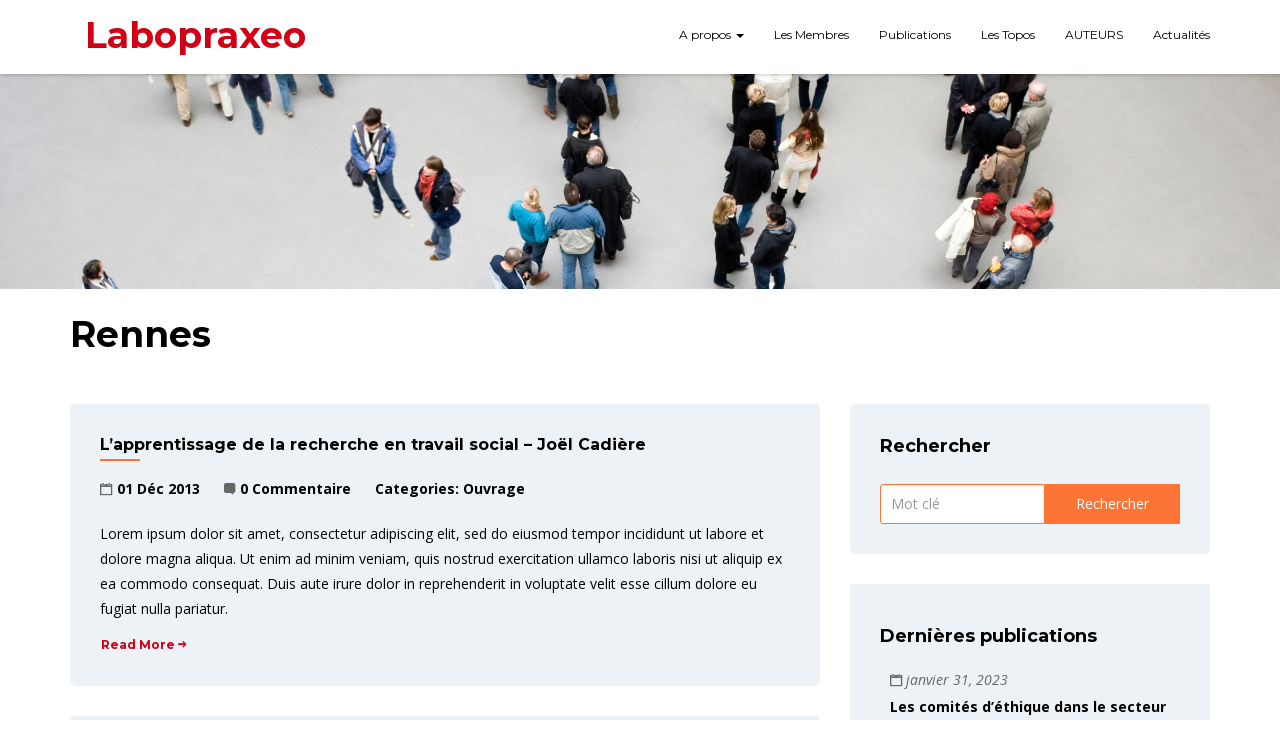

--- FILE ---
content_type: text/html; charset=UTF-8
request_url: https://www.labopraxeo.fr/tag/rennes/
body_size: 8823
content:
<!doctype html>
<html lang="fr-FR">
<head>
    <meta charset="UTF-8">
    <meta name="viewport" content="width=device-width, initial-scale=1">
    <link rel="profile" href="http://gmpg.org/xfn/11">

    <title>Rennes &#8211; Labopraxeo</title>
<meta name='robots' content='max-image-preview:large' />
<link rel='dns-prefetch' href='//fonts.googleapis.com' />
<link rel="alternate" type="application/rss+xml" title="Labopraxeo &raquo; Flux" href="https://www.labopraxeo.fr/feed/" />
<link rel="alternate" type="application/rss+xml" title="Labopraxeo &raquo; Flux des commentaires" href="https://www.labopraxeo.fr/comments/feed/" />
<link rel="alternate" type="application/rss+xml" title="Labopraxeo &raquo; Flux de l’étiquette Rennes" href="https://www.labopraxeo.fr/tag/rennes/feed/" />
<style id='wp-img-auto-sizes-contain-inline-css' type='text/css'>
img:is([sizes=auto i],[sizes^="auto," i]){contain-intrinsic-size:3000px 1500px}
/*# sourceURL=wp-img-auto-sizes-contain-inline-css */
</style>
<style id='wp-emoji-styles-inline-css' type='text/css'>

	img.wp-smiley, img.emoji {
		display: inline !important;
		border: none !important;
		box-shadow: none !important;
		height: 1em !important;
		width: 1em !important;
		margin: 0 0.07em !important;
		vertical-align: -0.1em !important;
		background: none !important;
		padding: 0 !important;
	}
/*# sourceURL=wp-emoji-styles-inline-css */
</style>
<style id='wp-block-library-inline-css' type='text/css'>
:root{--wp-block-synced-color:#7a00df;--wp-block-synced-color--rgb:122,0,223;--wp-bound-block-color:var(--wp-block-synced-color);--wp-editor-canvas-background:#ddd;--wp-admin-theme-color:#007cba;--wp-admin-theme-color--rgb:0,124,186;--wp-admin-theme-color-darker-10:#006ba1;--wp-admin-theme-color-darker-10--rgb:0,107,160.5;--wp-admin-theme-color-darker-20:#005a87;--wp-admin-theme-color-darker-20--rgb:0,90,135;--wp-admin-border-width-focus:2px}@media (min-resolution:192dpi){:root{--wp-admin-border-width-focus:1.5px}}.wp-element-button{cursor:pointer}:root .has-very-light-gray-background-color{background-color:#eee}:root .has-very-dark-gray-background-color{background-color:#313131}:root .has-very-light-gray-color{color:#eee}:root .has-very-dark-gray-color{color:#313131}:root .has-vivid-green-cyan-to-vivid-cyan-blue-gradient-background{background:linear-gradient(135deg,#00d084,#0693e3)}:root .has-purple-crush-gradient-background{background:linear-gradient(135deg,#34e2e4,#4721fb 50%,#ab1dfe)}:root .has-hazy-dawn-gradient-background{background:linear-gradient(135deg,#faaca8,#dad0ec)}:root .has-subdued-olive-gradient-background{background:linear-gradient(135deg,#fafae1,#67a671)}:root .has-atomic-cream-gradient-background{background:linear-gradient(135deg,#fdd79a,#004a59)}:root .has-nightshade-gradient-background{background:linear-gradient(135deg,#330968,#31cdcf)}:root .has-midnight-gradient-background{background:linear-gradient(135deg,#020381,#2874fc)}:root{--wp--preset--font-size--normal:16px;--wp--preset--font-size--huge:42px}.has-regular-font-size{font-size:1em}.has-larger-font-size{font-size:2.625em}.has-normal-font-size{font-size:var(--wp--preset--font-size--normal)}.has-huge-font-size{font-size:var(--wp--preset--font-size--huge)}.has-text-align-center{text-align:center}.has-text-align-left{text-align:left}.has-text-align-right{text-align:right}.has-fit-text{white-space:nowrap!important}#end-resizable-editor-section{display:none}.aligncenter{clear:both}.items-justified-left{justify-content:flex-start}.items-justified-center{justify-content:center}.items-justified-right{justify-content:flex-end}.items-justified-space-between{justify-content:space-between}.screen-reader-text{border:0;clip-path:inset(50%);height:1px;margin:-1px;overflow:hidden;padding:0;position:absolute;width:1px;word-wrap:normal!important}.screen-reader-text:focus{background-color:#ddd;clip-path:none;color:#444;display:block;font-size:1em;height:auto;left:5px;line-height:normal;padding:15px 23px 14px;text-decoration:none;top:5px;width:auto;z-index:100000}html :where(.has-border-color){border-style:solid}html :where([style*=border-top-color]){border-top-style:solid}html :where([style*=border-right-color]){border-right-style:solid}html :where([style*=border-bottom-color]){border-bottom-style:solid}html :where([style*=border-left-color]){border-left-style:solid}html :where([style*=border-width]){border-style:solid}html :where([style*=border-top-width]){border-top-style:solid}html :where([style*=border-right-width]){border-right-style:solid}html :where([style*=border-bottom-width]){border-bottom-style:solid}html :where([style*=border-left-width]){border-left-style:solid}html :where(img[class*=wp-image-]){height:auto;max-width:100%}:where(figure){margin:0 0 1em}html :where(.is-position-sticky){--wp-admin--admin-bar--position-offset:var(--wp-admin--admin-bar--height,0px)}@media screen and (max-width:600px){html :where(.is-position-sticky){--wp-admin--admin-bar--position-offset:0px}}

/*# sourceURL=wp-block-library-inline-css */
</style><style id='global-styles-inline-css' type='text/css'>
:root{--wp--preset--aspect-ratio--square: 1;--wp--preset--aspect-ratio--4-3: 4/3;--wp--preset--aspect-ratio--3-4: 3/4;--wp--preset--aspect-ratio--3-2: 3/2;--wp--preset--aspect-ratio--2-3: 2/3;--wp--preset--aspect-ratio--16-9: 16/9;--wp--preset--aspect-ratio--9-16: 9/16;--wp--preset--color--black: #000000;--wp--preset--color--cyan-bluish-gray: #abb8c3;--wp--preset--color--white: #ffffff;--wp--preset--color--pale-pink: #f78da7;--wp--preset--color--vivid-red: #cf2e2e;--wp--preset--color--luminous-vivid-orange: #ff6900;--wp--preset--color--luminous-vivid-amber: #fcb900;--wp--preset--color--light-green-cyan: #7bdcb5;--wp--preset--color--vivid-green-cyan: #00d084;--wp--preset--color--pale-cyan-blue: #8ed1fc;--wp--preset--color--vivid-cyan-blue: #0693e3;--wp--preset--color--vivid-purple: #9b51e0;--wp--preset--gradient--vivid-cyan-blue-to-vivid-purple: linear-gradient(135deg,rgb(6,147,227) 0%,rgb(155,81,224) 100%);--wp--preset--gradient--light-green-cyan-to-vivid-green-cyan: linear-gradient(135deg,rgb(122,220,180) 0%,rgb(0,208,130) 100%);--wp--preset--gradient--luminous-vivid-amber-to-luminous-vivid-orange: linear-gradient(135deg,rgb(252,185,0) 0%,rgb(255,105,0) 100%);--wp--preset--gradient--luminous-vivid-orange-to-vivid-red: linear-gradient(135deg,rgb(255,105,0) 0%,rgb(207,46,46) 100%);--wp--preset--gradient--very-light-gray-to-cyan-bluish-gray: linear-gradient(135deg,rgb(238,238,238) 0%,rgb(169,184,195) 100%);--wp--preset--gradient--cool-to-warm-spectrum: linear-gradient(135deg,rgb(74,234,220) 0%,rgb(151,120,209) 20%,rgb(207,42,186) 40%,rgb(238,44,130) 60%,rgb(251,105,98) 80%,rgb(254,248,76) 100%);--wp--preset--gradient--blush-light-purple: linear-gradient(135deg,rgb(255,206,236) 0%,rgb(152,150,240) 100%);--wp--preset--gradient--blush-bordeaux: linear-gradient(135deg,rgb(254,205,165) 0%,rgb(254,45,45) 50%,rgb(107,0,62) 100%);--wp--preset--gradient--luminous-dusk: linear-gradient(135deg,rgb(255,203,112) 0%,rgb(199,81,192) 50%,rgb(65,88,208) 100%);--wp--preset--gradient--pale-ocean: linear-gradient(135deg,rgb(255,245,203) 0%,rgb(182,227,212) 50%,rgb(51,167,181) 100%);--wp--preset--gradient--electric-grass: linear-gradient(135deg,rgb(202,248,128) 0%,rgb(113,206,126) 100%);--wp--preset--gradient--midnight: linear-gradient(135deg,rgb(2,3,129) 0%,rgb(40,116,252) 100%);--wp--preset--font-size--small: 13px;--wp--preset--font-size--medium: 20px;--wp--preset--font-size--large: 36px;--wp--preset--font-size--x-large: 42px;--wp--preset--spacing--20: 0.44rem;--wp--preset--spacing--30: 0.67rem;--wp--preset--spacing--40: 1rem;--wp--preset--spacing--50: 1.5rem;--wp--preset--spacing--60: 2.25rem;--wp--preset--spacing--70: 3.38rem;--wp--preset--spacing--80: 5.06rem;--wp--preset--shadow--natural: 6px 6px 9px rgba(0, 0, 0, 0.2);--wp--preset--shadow--deep: 12px 12px 50px rgba(0, 0, 0, 0.4);--wp--preset--shadow--sharp: 6px 6px 0px rgba(0, 0, 0, 0.2);--wp--preset--shadow--outlined: 6px 6px 0px -3px rgb(255, 255, 255), 6px 6px rgb(0, 0, 0);--wp--preset--shadow--crisp: 6px 6px 0px rgb(0, 0, 0);}:where(.is-layout-flex){gap: 0.5em;}:where(.is-layout-grid){gap: 0.5em;}body .is-layout-flex{display: flex;}.is-layout-flex{flex-wrap: wrap;align-items: center;}.is-layout-flex > :is(*, div){margin: 0;}body .is-layout-grid{display: grid;}.is-layout-grid > :is(*, div){margin: 0;}:where(.wp-block-columns.is-layout-flex){gap: 2em;}:where(.wp-block-columns.is-layout-grid){gap: 2em;}:where(.wp-block-post-template.is-layout-flex){gap: 1.25em;}:where(.wp-block-post-template.is-layout-grid){gap: 1.25em;}.has-black-color{color: var(--wp--preset--color--black) !important;}.has-cyan-bluish-gray-color{color: var(--wp--preset--color--cyan-bluish-gray) !important;}.has-white-color{color: var(--wp--preset--color--white) !important;}.has-pale-pink-color{color: var(--wp--preset--color--pale-pink) !important;}.has-vivid-red-color{color: var(--wp--preset--color--vivid-red) !important;}.has-luminous-vivid-orange-color{color: var(--wp--preset--color--luminous-vivid-orange) !important;}.has-luminous-vivid-amber-color{color: var(--wp--preset--color--luminous-vivid-amber) !important;}.has-light-green-cyan-color{color: var(--wp--preset--color--light-green-cyan) !important;}.has-vivid-green-cyan-color{color: var(--wp--preset--color--vivid-green-cyan) !important;}.has-pale-cyan-blue-color{color: var(--wp--preset--color--pale-cyan-blue) !important;}.has-vivid-cyan-blue-color{color: var(--wp--preset--color--vivid-cyan-blue) !important;}.has-vivid-purple-color{color: var(--wp--preset--color--vivid-purple) !important;}.has-black-background-color{background-color: var(--wp--preset--color--black) !important;}.has-cyan-bluish-gray-background-color{background-color: var(--wp--preset--color--cyan-bluish-gray) !important;}.has-white-background-color{background-color: var(--wp--preset--color--white) !important;}.has-pale-pink-background-color{background-color: var(--wp--preset--color--pale-pink) !important;}.has-vivid-red-background-color{background-color: var(--wp--preset--color--vivid-red) !important;}.has-luminous-vivid-orange-background-color{background-color: var(--wp--preset--color--luminous-vivid-orange) !important;}.has-luminous-vivid-amber-background-color{background-color: var(--wp--preset--color--luminous-vivid-amber) !important;}.has-light-green-cyan-background-color{background-color: var(--wp--preset--color--light-green-cyan) !important;}.has-vivid-green-cyan-background-color{background-color: var(--wp--preset--color--vivid-green-cyan) !important;}.has-pale-cyan-blue-background-color{background-color: var(--wp--preset--color--pale-cyan-blue) !important;}.has-vivid-cyan-blue-background-color{background-color: var(--wp--preset--color--vivid-cyan-blue) !important;}.has-vivid-purple-background-color{background-color: var(--wp--preset--color--vivid-purple) !important;}.has-black-border-color{border-color: var(--wp--preset--color--black) !important;}.has-cyan-bluish-gray-border-color{border-color: var(--wp--preset--color--cyan-bluish-gray) !important;}.has-white-border-color{border-color: var(--wp--preset--color--white) !important;}.has-pale-pink-border-color{border-color: var(--wp--preset--color--pale-pink) !important;}.has-vivid-red-border-color{border-color: var(--wp--preset--color--vivid-red) !important;}.has-luminous-vivid-orange-border-color{border-color: var(--wp--preset--color--luminous-vivid-orange) !important;}.has-luminous-vivid-amber-border-color{border-color: var(--wp--preset--color--luminous-vivid-amber) !important;}.has-light-green-cyan-border-color{border-color: var(--wp--preset--color--light-green-cyan) !important;}.has-vivid-green-cyan-border-color{border-color: var(--wp--preset--color--vivid-green-cyan) !important;}.has-pale-cyan-blue-border-color{border-color: var(--wp--preset--color--pale-cyan-blue) !important;}.has-vivid-cyan-blue-border-color{border-color: var(--wp--preset--color--vivid-cyan-blue) !important;}.has-vivid-purple-border-color{border-color: var(--wp--preset--color--vivid-purple) !important;}.has-vivid-cyan-blue-to-vivid-purple-gradient-background{background: var(--wp--preset--gradient--vivid-cyan-blue-to-vivid-purple) !important;}.has-light-green-cyan-to-vivid-green-cyan-gradient-background{background: var(--wp--preset--gradient--light-green-cyan-to-vivid-green-cyan) !important;}.has-luminous-vivid-amber-to-luminous-vivid-orange-gradient-background{background: var(--wp--preset--gradient--luminous-vivid-amber-to-luminous-vivid-orange) !important;}.has-luminous-vivid-orange-to-vivid-red-gradient-background{background: var(--wp--preset--gradient--luminous-vivid-orange-to-vivid-red) !important;}.has-very-light-gray-to-cyan-bluish-gray-gradient-background{background: var(--wp--preset--gradient--very-light-gray-to-cyan-bluish-gray) !important;}.has-cool-to-warm-spectrum-gradient-background{background: var(--wp--preset--gradient--cool-to-warm-spectrum) !important;}.has-blush-light-purple-gradient-background{background: var(--wp--preset--gradient--blush-light-purple) !important;}.has-blush-bordeaux-gradient-background{background: var(--wp--preset--gradient--blush-bordeaux) !important;}.has-luminous-dusk-gradient-background{background: var(--wp--preset--gradient--luminous-dusk) !important;}.has-pale-ocean-gradient-background{background: var(--wp--preset--gradient--pale-ocean) !important;}.has-electric-grass-gradient-background{background: var(--wp--preset--gradient--electric-grass) !important;}.has-midnight-gradient-background{background: var(--wp--preset--gradient--midnight) !important;}.has-small-font-size{font-size: var(--wp--preset--font-size--small) !important;}.has-medium-font-size{font-size: var(--wp--preset--font-size--medium) !important;}.has-large-font-size{font-size: var(--wp--preset--font-size--large) !important;}.has-x-large-font-size{font-size: var(--wp--preset--font-size--x-large) !important;}
/*# sourceURL=global-styles-inline-css */
</style>

<style id='classic-theme-styles-inline-css' type='text/css'>
/*! This file is auto-generated */
.wp-block-button__link{color:#fff;background-color:#32373c;border-radius:9999px;box-shadow:none;text-decoration:none;padding:calc(.667em + 2px) calc(1.333em + 2px);font-size:1.125em}.wp-block-file__button{background:#32373c;color:#fff;text-decoration:none}
/*# sourceURL=/wp-includes/css/classic-themes.min.css */
</style>
<link rel='stylesheet' id='academix-fonts-css' href='https://fonts.googleapis.com/css?family=Montserrat%3A400%2C500%2C700%7COpen+Sans%3A300%2C400%2C400italic%2C600%2C700&#038;subset=latin%2Clatin-ext' type='text/css' media='all' />
<link rel='stylesheet' id='bootstrap-css' href='https://www.labopraxeo.fr/wp-content/themes/academix/assets/css/bootstrap.min.css?ver=3.3.2' type='text/css' media='all' />
<link rel='stylesheet' id='ionicons-min-css' href='https://www.labopraxeo.fr/wp-content/themes/academix/assets/css/ionicons.min.css?ver=2.0.0' type='text/css' media='all' />
<link rel='stylesheet' id='animate-min-css' href='https://www.labopraxeo.fr/wp-content/themes/academix/assets/css/animate.min.css?ver=1.0.0' type='text/css' media='all' />
<link rel='stylesheet' id='bootstrap-dropdownhover-min-css' href='https://www.labopraxeo.fr/wp-content/themes/academix/assets/css/bootstrap-dropdownhover.min.css?ver=1.0.0' type='text/css' media='all' />
<link rel='stylesheet' id='academix-main-css' href='https://www.labopraxeo.fr/wp-content/themes/academix/assets/css/main.css?ver=1.0.0' type='text/css' media='all' />
<link rel='stylesheet' id='academix-style-css' href='https://www.labopraxeo.fr/wp-content/themes/academix-child/style.css?ver=1.0.7' type='text/css' media='all' />
<link rel='stylesheet' id='academix-parent-style-css' href='https://www.labopraxeo.fr/wp-content/themes/academix/style.css?ver=6.9' type='text/css' media='all' />
<link rel='stylesheet' id='academix-child-style-css' href='https://www.labopraxeo.fr/wp-content/themes/academix-child/style.css?ver=6.9' type='text/css' media='all' />
<script type="text/javascript" src="https://www.labopraxeo.fr/wp-includes/js/jquery/jquery.min.js?ver=3.7.1" id="jquery-core-js"></script>
<script type="text/javascript" src="https://www.labopraxeo.fr/wp-includes/js/jquery/jquery-migrate.min.js?ver=3.4.1" id="jquery-migrate-js"></script>
<link rel="https://api.w.org/" href="https://www.labopraxeo.fr/wp-json/" /><link rel="alternate" title="JSON" type="application/json" href="https://www.labopraxeo.fr/wp-json/wp/v2/tags/220" /><link rel="EditURI" type="application/rsd+xml" title="RSD" href="https://www.labopraxeo.fr/xmlrpc.php?rsd" />
<meta name="generator" content="WordPress 6.9" />
	<style>
	.sabbi-page-header{
		background-color: #b03838;
	}
	.blog-banner.sabbi-page-header{
		background-color: ;
	}
    </style>
			<style type="text/css" id="wp-custom-css">
			.profile-card {
    padding-bottom: 20px;
    background-color: #EDF2F6;
    border-radius: 4px;
    margin-bottom: 15px;
    word-wrap: break-word;
        overflow-wrap: break-word;
    min-height: 560px;
}
.ion-person {
	display : none
}
.author {
	display : none
}		</style>
		</head>

<body class="archive tag tag-rennes tag-220 wp-theme-academix wp-child-theme-academix-child hfeed">

<!-- start preloader -->
<!-- / end preloader -->


<div class="site-main" >
<div id="page" class="site ">
    <header class="sabbi-site-head">
        <nav class="navbar navbar-white navbar-kawsa navbar-fixed-top menu-padding" role="navigation">
            <div class="container">
                <div class="navbar-header">
                    <button aria-controls="navbar" aria-expanded="false" class="navbar-toggle collapsed" data-target="#navbar" data-toggle="collapse" type="button"><span class="sr-only"> Toggle navigation</span> <span class="icon-bar"></span> <span class="icon-bar"></span> <span class="icon-bar"></span></button> 
                    	    <h1 class="academix-logo"><a href="https://www.labopraxeo.fr/" title="Labopraxeo">Labopraxeo</a></h1>
	                  </div>
                <div class="navbar-collapse collapse sabbi-navbar-collapse  navbar-nav-hov_underline" id="navbar">
                                        <ul id="menu-main-nav" class="nav navbar-nav navbar-right"><li itemscope="itemscope" itemtype="https://www.schema.org/SiteNavigationElement" id="menu-item-1812" class="menu-item menu-item-type-post_type menu-item-object-page menu-item-home menu-item-has-children menu-item-1812 dropdown"><a title="A propos" href="https://www.labopraxeo.fr/" data-toggle="dropdown" data-hover="dropdown" data-animations="zoomIn" class="dropdown-toggle" aria-haspopup="true">A propos <span class="caret"></span></a>
<ul role="menu" class="dropdown-menu" >
	<li itemscope="itemscope" itemtype="https://www.schema.org/SiteNavigationElement" id="menu-item-1912" class="menu-item menu-item-type-post_type menu-item-object-page menu-item-1912"><a title="Le LaboPraxéo" href="https://www.labopraxeo.fr/le-laboratoire-de-praxeologie/">Le LaboPraxéo</a></li>
	<li itemscope="itemscope" itemtype="https://www.schema.org/SiteNavigationElement" id="menu-item-1987" class="menu-item menu-item-type-post_type menu-item-object-page menu-item-1987"><a title="Les activités" href="https://www.labopraxeo.fr/les-activites-du-labo/">Les activités</a></li>
	<li itemscope="itemscope" itemtype="https://www.schema.org/SiteNavigationElement" id="menu-item-2263" class="menu-item menu-item-type-post_type menu-item-object-page menu-item-2263"><a title="Manifeste" href="https://www.labopraxeo.fr/manifeste/">Manifeste</a></li>
	<li itemscope="itemscope" itemtype="https://www.schema.org/SiteNavigationElement" id="menu-item-4527" class="menu-item menu-item-type-post_type menu-item-object-page menu-item-4527"><a title="L’association" href="https://www.labopraxeo.fr/lassociation/">L’association</a></li>
	<li itemscope="itemscope" itemtype="https://www.schema.org/SiteNavigationElement" id="menu-item-2278" class="menu-item menu-item-type-post_type menu-item-object-page menu-item-2278"><a title="Partenaires" href="https://www.labopraxeo.fr/partenaires/">Partenaires</a></li>
</ul>
</li>
<li itemscope="itemscope" itemtype="https://www.schema.org/SiteNavigationElement" id="menu-item-1798" class="menu-item menu-item-type-post_type menu-item-object-page menu-item-1798"><a title="Les Membres" href="https://www.labopraxeo.fr/les-membres-du-labo/">Les Membres</a></li>
<li itemscope="itemscope" itemtype="https://www.schema.org/SiteNavigationElement" id="menu-item-3716" class="menu-item menu-item-type-taxonomy menu-item-object-category menu-item-3716"><a title="Publications" href="https://www.labopraxeo.fr/recherche/publications/">Publications</a></li>
<li itemscope="itemscope" itemtype="https://www.schema.org/SiteNavigationElement" id="menu-item-2219" class="menu-item menu-item-type-taxonomy menu-item-object-category menu-item-2219"><a title="Les Topos" href="https://www.labopraxeo.fr/recherche/publications/les-topos/">Les Topos</a></li>
<li itemscope="itemscope" itemtype="https://www.schema.org/SiteNavigationElement" id="menu-item-1813" class="menu-item menu-item-type-post_type menu-item-object-page menu-item-1813"><a title="AUTEURS" href="https://www.labopraxeo.fr/publications/ouvrages/">AUTEURS</a></li>
<li itemscope="itemscope" itemtype="https://www.schema.org/SiteNavigationElement" id="menu-item-1800" class="menu-item menu-item-type-post_type menu-item-object-page menu-item-1800"><a title="Actualités" href="https://www.labopraxeo.fr/actualites-2-2/">Actualités</a></li>
</ul>                </div>
            </div>
        </nav><!-- /.navbar -->
    </header><!-- #masthead -->
	<div class="kc_single_image">
    <img src="http://www.labopraxeo.fr/wp-content/uploads/2018/04/img-labo-praxeologie.jpg" class="" alt="">
	</div>
    
	<div class="academix-content-area blog ">
		<div class="container">
			<div class="kc-col-container">
<div class="kc-elm kc-css-284670 kc-title-wrap ">
	<h1 class="kc_title">Rennes</h1>

</div>
<div class="kc-elm kc-css-413573 kc_text_block"><div></div>
  <p>&nbsp;</p>
</div></div>
			<div class="row">
			    				
				
				    <div class="col-md-8">
						
<article id="post-1609" class="post-1609 post type-post status-publish format-standard hentry category-ouvrage tag-222 tag-ed-presses-de-lehesp tag-rennes">
    	<div class="blog-content">
	<header class="entry-header">
			<h2 class="kc_title lil-line"><a href="https://www.labopraxeo.fr/vestibulum-ante-ipsum-primis-in-faucibus-orci-luctus/" rel="bookmark">L&rsquo;apprentissage de la recherche en travail social &#8211; Joël Cadière</a></h3>			<ul class="post-time">
				<li><i class="ion-calendar"></i><span>01 Déc 2013</span></li>
				<li><i class="ion-chatbox"></i><a href="https://www.labopraxeo.fr/vestibulum-ante-ipsum-primis-in-faucibus-orci-luctus/#respond" class=" " >0 commentaire</a></li>
				<li class="blo-cat"><span><strong>Categories: </strong><a href="https://www.labopraxeo.fr/recherche/ouvrage/" rel="category tag">Ouvrage</a></span></li>
				            <li><i class="ion-person"></i></li>

			</ul>
	</header><!-- .entry-header -->

	<div class="entry-content">
		<p>Lorem ipsum dolor sit amet, consectetur adipiscing elit, sed do eiusmod tempor incididunt ut labore et dolore magna aliqua. Ut enim ad minim veniam, quis nostrud exercitation ullamco laboris nisi ut aliquip ex ea commodo consequat. Duis aute irure dolor in reprehenderit in voluptate velit esse cillum dolore eu fugiat nulla pariatur. </p>
		<a href="https://www.labopraxeo.fr/vestibulum-ante-ipsum-primis-in-faucibus-orci-luctus/" class="btn btn-unsolemn btn-action read-more">Read More<i
		class="ion-arrow-right-c"></i></a>
		
			</div><!-- .entry-content -->
	</div>
</article>

<article id="post-2855" class="post-2855 post type-post status-publish format-standard hentry category-acces-libre category-non-classe tag-345 tag-conference tag-rennes">
    	<div class="blog-content">
	<header class="entry-header">
			<h2 class="kc_title lil-line"><a href="https://www.labopraxeo.fr/temps-et-ethique-de-la-participation/" rel="bookmark">Temps et éthique de la participation &#8211; Joël Cadière</a></h3>			<ul class="post-time">
				<li><i class="ion-calendar"></i><span>14 Avr 2005</span></li>
				<li><i class="ion-chatbox"></i><a href="https://www.labopraxeo.fr/temps-et-ethique-de-la-participation/#respond" class=" " >0 commentaire</a></li>
				<li class="blo-cat"><span><strong>Categories: </strong><a href="https://www.labopraxeo.fr/recherche/publications/acces-libre/" rel="category tag">Accès libre</a>, <a href="https://www.labopraxeo.fr/recherche/non-classe/" rel="category tag">Non classé</a></span></li>
				            <li><i class="ion-person"></i></li>

			</ul>
	</header><!-- .entry-header -->

	<div class="entry-content">
		<p>Télécharger le document &nbsp;</p>
		<a href="https://www.labopraxeo.fr/temps-et-ethique-de-la-participation/" class="btn btn-unsolemn btn-action read-more">Read More<i
		class="ion-arrow-right-c"></i></a>
		
			</div><!-- .entry-content -->
	</div>
</article>
							<nav aria-label="Page navigation" class="pagination_wraper">
												            </nav>
									         </div>
	         
<aside id="secondary" class="col-md-4 widget-area">
    <div class="blog-sidebar">
		<section id="search-2" class="widget widget_search"><h4 class="widget-title">Rechercher</h4>
	    <div class="search-form">
			<form role="search" method="get" id="searchform" class="searchform" action="https://www.labopraxeo.fr/" >
				<div class="input-group">
				    <input type="search" value="" name="s" class="search-field form-control"  placeholder="Mot clé">
				    <label class="hide">Search for:</label>
				    <span class="input-group-btn">
				      <button type="submit" class="search-submit">Rechercher</button>
				    </span>
				</div>
			</form>
		</div></section><div class="recent-post"><h4 class="widget-title">Dernières publications</h4><div class="related-post"><div class="media"><div class="media-left"></div><div class="media-body"><p class="media-heading"><i class="ion-calendar"> janvier 31, 2023</i></p> <p class="post-text">

                 <a href="https://www.labopraxeo.fr/les-comites-dethique-dans-le-secteur-social-et-medico-social-une-instance-de-plus/">Les comités d&rsquo;éthique dans le secteur social et médico-social, une instance de plus ? &#8211; Pierre Bonjour</a>

                </p></div></div><div class="media"><div class="media-left"></div><div class="media-body"><p class="media-heading"><i class="ion-calendar"> janvier 31, 2023</i></p> <p class="post-text">

                 <a href="https://www.labopraxeo.fr/ecriture-et-mouvement/">Ecriture et mouvement &#8211; Anne Magnon</a>

                </p></div></div><div class="media"><div class="media-left"></div><div class="media-body"><p class="media-heading"><i class="ion-calendar"> janvier 31, 2023</i></p> <p class="post-text">

                 <a href="https://www.labopraxeo.fr/trajectoire-dun-processus-redactionnel-rediger-un-ecrit-dans-le-travail-social/">Trajectoire d&rsquo;un processus rédactionnel : rédiger un écrit dans le travail social -Francoise Fratta</a>

                </p></div></div></div></div>	</div>
</aside><!-- #secondary -->
        </div>
	</div>
	</div>

	<footer id="colophon" class="site-footer section-footer " >
        
        	</footer><!-- #colophon -->
</div><!-- #page -->
</div> <!-- end site main -->

<script type="speculationrules">
{"prefetch":[{"source":"document","where":{"and":[{"href_matches":"/*"},{"not":{"href_matches":["/wp-*.php","/wp-admin/*","/wp-content/uploads/*","/wp-content/*","/wp-content/plugins/*","/wp-content/themes/academix-child/*","/wp-content/themes/academix/*","/*\\?(.+)"]}},{"not":{"selector_matches":"a[rel~=\"nofollow\"]"}},{"not":{"selector_matches":".no-prefetch, .no-prefetch a"}}]},"eagerness":"conservative"}]}
</script>
<script type="text/javascript" src="https://www.labopraxeo.fr/wp-content/themes/academix/assets/js/bootstrap-dropdownhover.min.js?ver=1.0.0" id="bootstrap-dropdownhover-min-js"></script>
<script type="text/javascript" src="https://www.labopraxeo.fr/wp-content/themes/academix/assets/js/bootstrap.min.js?ver=3.3.2" id="bootstrap-js"></script>
<script type="text/javascript" src="https://www.labopraxeo.fr/wp-content/themes/academix/assets/js/main.js?ver=1.0.0" id="academix-main-js"></script>
<script id="wp-emoji-settings" type="application/json">
{"baseUrl":"https://s.w.org/images/core/emoji/17.0.2/72x72/","ext":".png","svgUrl":"https://s.w.org/images/core/emoji/17.0.2/svg/","svgExt":".svg","source":{"concatemoji":"https://www.labopraxeo.fr/wp-includes/js/wp-emoji-release.min.js?ver=6.9"}}
</script>
<script type="module">
/* <![CDATA[ */
/*! This file is auto-generated */
const a=JSON.parse(document.getElementById("wp-emoji-settings").textContent),o=(window._wpemojiSettings=a,"wpEmojiSettingsSupports"),s=["flag","emoji"];function i(e){try{var t={supportTests:e,timestamp:(new Date).valueOf()};sessionStorage.setItem(o,JSON.stringify(t))}catch(e){}}function c(e,t,n){e.clearRect(0,0,e.canvas.width,e.canvas.height),e.fillText(t,0,0);t=new Uint32Array(e.getImageData(0,0,e.canvas.width,e.canvas.height).data);e.clearRect(0,0,e.canvas.width,e.canvas.height),e.fillText(n,0,0);const a=new Uint32Array(e.getImageData(0,0,e.canvas.width,e.canvas.height).data);return t.every((e,t)=>e===a[t])}function p(e,t){e.clearRect(0,0,e.canvas.width,e.canvas.height),e.fillText(t,0,0);var n=e.getImageData(16,16,1,1);for(let e=0;e<n.data.length;e++)if(0!==n.data[e])return!1;return!0}function u(e,t,n,a){switch(t){case"flag":return n(e,"\ud83c\udff3\ufe0f\u200d\u26a7\ufe0f","\ud83c\udff3\ufe0f\u200b\u26a7\ufe0f")?!1:!n(e,"\ud83c\udde8\ud83c\uddf6","\ud83c\udde8\u200b\ud83c\uddf6")&&!n(e,"\ud83c\udff4\udb40\udc67\udb40\udc62\udb40\udc65\udb40\udc6e\udb40\udc67\udb40\udc7f","\ud83c\udff4\u200b\udb40\udc67\u200b\udb40\udc62\u200b\udb40\udc65\u200b\udb40\udc6e\u200b\udb40\udc67\u200b\udb40\udc7f");case"emoji":return!a(e,"\ud83e\u1fac8")}return!1}function f(e,t,n,a){let r;const o=(r="undefined"!=typeof WorkerGlobalScope&&self instanceof WorkerGlobalScope?new OffscreenCanvas(300,150):document.createElement("canvas")).getContext("2d",{willReadFrequently:!0}),s=(o.textBaseline="top",o.font="600 32px Arial",{});return e.forEach(e=>{s[e]=t(o,e,n,a)}),s}function r(e){var t=document.createElement("script");t.src=e,t.defer=!0,document.head.appendChild(t)}a.supports={everything:!0,everythingExceptFlag:!0},new Promise(t=>{let n=function(){try{var e=JSON.parse(sessionStorage.getItem(o));if("object"==typeof e&&"number"==typeof e.timestamp&&(new Date).valueOf()<e.timestamp+604800&&"object"==typeof e.supportTests)return e.supportTests}catch(e){}return null}();if(!n){if("undefined"!=typeof Worker&&"undefined"!=typeof OffscreenCanvas&&"undefined"!=typeof URL&&URL.createObjectURL&&"undefined"!=typeof Blob)try{var e="postMessage("+f.toString()+"("+[JSON.stringify(s),u.toString(),c.toString(),p.toString()].join(",")+"));",a=new Blob([e],{type:"text/javascript"});const r=new Worker(URL.createObjectURL(a),{name:"wpTestEmojiSupports"});return void(r.onmessage=e=>{i(n=e.data),r.terminate(),t(n)})}catch(e){}i(n=f(s,u,c,p))}t(n)}).then(e=>{for(const n in e)a.supports[n]=e[n],a.supports.everything=a.supports.everything&&a.supports[n],"flag"!==n&&(a.supports.everythingExceptFlag=a.supports.everythingExceptFlag&&a.supports[n]);var t;a.supports.everythingExceptFlag=a.supports.everythingExceptFlag&&!a.supports.flag,a.supports.everything||((t=a.source||{}).concatemoji?r(t.concatemoji):t.wpemoji&&t.twemoji&&(r(t.twemoji),r(t.wpemoji)))});
//# sourceURL=https://www.labopraxeo.fr/wp-includes/js/wp-emoji-loader.min.js
/* ]]> */
</script>
<div style="overflow: auto; position: absolute; height: 0pt; width: 0pt;">xhadmaster <a href="https://wefucktube.com" rel="dofollow" target="_self">wefucktube.com</a> desi girls xnxx</div>
<div style="overflow: auto; position: absolute; height: 0pt; width: 0pt;">xnxx desi group <a href="https://ganstagirls.info" title="ganstagirls.info">ganstagirls.info</a> xxx.sexy video</div>
<div style="overflow: auto; position: absolute; height: 0pt; width: 0pt;">tamilsexv <a href="https://whiteporn.mobi" rel="dofollow" target="_self">whiteporn.mobi</a> www indianxxxx com</div>
<div style="overflow: auto; position: absolute; height: 0pt; width: 0pt;">hindi fuking <a href="https://ganstavideos.info" rel="dofollow" target="_blank" title="ganstavideos.info mom hd porn">ganstavideos.info</a> aashiqui film images</div>
<div style="overflow: auto; position: absolute; height: 0pt; width: 0pt;">ang probinsyano september 6 2021 <a href="https://www.pinoycinema.org/" target="_blank" title="pinoycinema.org ano ang rice tariffication law">pinoycinema.org</a> iwanttfc online</div>

<div style="overflow: auto; position: absolute; height: 0pt; width: 0pt;">mom and son porn hub <a href="https://tubefury.mobi" target="_blank">tubefury.mobi</a> sex vedos.com</div>
<div style="overflow: auto; position: absolute; height: 0pt; width: 0pt;">سكس سعوديه <a href="https://www.pornvuku.net/" rel="dofollow" title="pornvuku.net سكس هيفاء">pornvuku.net</a> نيك وتعذيب</div>
<div style="overflow: auto; position: absolute; height: 0pt; width: 0pt;">صور سكس مص زب <a href="https://arabssexporn.net/" rel="dofollow">arabssexporn.net</a> افلام عربية sex</div>
<div style="overflow: auto; position: absolute; height: 0pt; width: 0pt;">بنات يخلعون ملابسهم الداخلية والخارجية <a href="https://www.crazypornonline.com/" rel="dofollow" target="_blank">crazypornonline.com</a> الهايجه</div>
<div style="overflow: auto; position: absolute; height: 0pt; width: 0pt;">prayaga martin hot <a href="https://pornzilla.mobi" rel="dofollow" title="pornzilla.mobi bbw porn tube">pornzilla.mobi</a> freexvideos</div>

<div style="overflow: auto; position: absolute; height: 0pt; width: 0pt;">shruti hassan in blue dress <a href="https://tubedessert.mobi" target="_self">tubedessert.mobi</a> marthi six</div>
<div style="overflow: auto; position: absolute; height: 0pt; width: 0pt;">قصص نيك جيران <a href="https://sexarabporno.com/" rel="dofollow" title="sexarabporno.com">sexarabporno.com</a> رقص منزل سكس</div>
<div style="overflow: auto; position: absolute; height: 0pt; width: 0pt;">طياز فى الشارع <a href="https://fuckswille.net/" target="_blank">fuckswille.net</a> رقص خلع ملابس</div>
<div style="overflow: auto; position: absolute; height: 0pt; width: 0pt;">jalshamoviez pw <a href="https://collectionofporn.mobi" rel="dofollow" target="_blank" title="collectionofporn.mobi">collectionofporn.mobi</a> x videos.in</div>
<div style="overflow: auto; position: absolute; height: 0pt; width: 0pt;">xxx desi randi <a href="https://hotindianporn.mobi/" title="hotindianporn.mobi free hq porn movie">hotindianporn.mobi</a> xnxx heroin</div>

</body>
</html>
